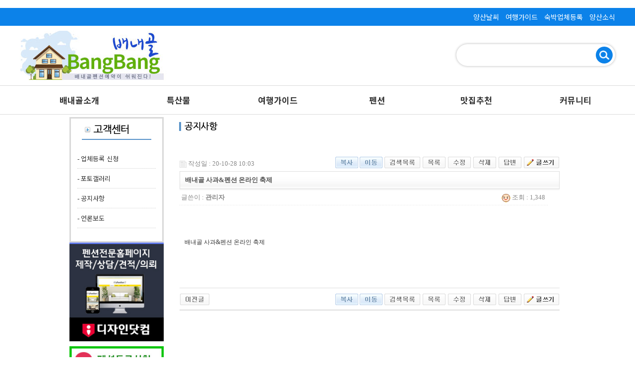

--- FILE ---
content_type: text/html; charset=utf-8
request_url: http://xn--bb0b05e89m.kr/bbs/board.php?bo_table=notice&wr_id=22&m=
body_size: 15172
content:
<!-- <!DOCTYPE HTML PUBLIC "-//W3C//DTD HTML 4.01 Transitional//EN"> -->
<html>
<head>
<meta http-equiv="content-type" content="text/html; charset=utf-8">
<title><!-- 고객센터 > 공지사항 > 배내골 사과&펜션 온라인 축제 -->배내골.kr</title>
<link rel="stylesheet" href="../style.css" type="text/css">
</head>
<script type="text/javascript">
// 자바스크립트에서 사용하는 전역변수 선언
var g4_path      = "..";
var g4_bbs       = "bbs";
var g4_bbs_img   = "img";
var g4_url       = "http://xn--bb0b05e89m.kr";
var g4_is_member = "";
var g4_is_admin  = "";
var g4_bo_table  = "notice";
var g4_sca       = "";
var g4_charset   = "utf-8";
var g4_cookie_domain = "";
var g4_is_gecko  = navigator.userAgent.toLowerCase().indexOf("gecko") != -1;
var g4_is_ie     = navigator.userAgent.toLowerCase().indexOf("msie") != -1;
</script>
<script type="text/javascript" src="../js/jquery-1.4.2.min.js"></script>
<script type="text/javascript" src="../js/common.js"></script>
<body topmargin="0" leftmargin="0" >
<a name="g4_head"></a>
﻿<!DOCTYPE html PUBLIC "-//W3C//DTD XHTML 1.0 Transitional//EN" "http://www.w3.org/TR/xhtml1/DTD/xhtml1-transitional.dtd">
<html xmlns="http://www.w3.org/1999/xhtml"lang="ko">
<head>
<meta name="naver-site-verification" content="d70a15ddcdd9fbfaf0ecd60ffca59c87ca917b40" />
<meta http-equiv="Content-Type" content="text/html; charset=utf-8" />

<meta name="keywords" content="부산, 양산, 배내골, 여행, 숙박, 관광, 펜션, 볼거리, 여행가이드, 특산물, 배내골방방">
<meta name="Classification" CONTENT="배내골,계곡펜션,배내골펜션,배내골펜션,배내골펜션,배내골모텔">
<meta name="Description" content="부산, 양산, 배내골, 여행, 숙박, 관광, 펜션, 볼거리, 여행가이드, 특산물, 배내골 여행할 땐? 배내골방방!">


<meta property="og:type" content="website">
<meta property="og:title" content="배내골방방">
<meta property="og:description" content="부산, 양산, 배내골, 여행, 숙박, 관광, 펜션, 볼거리, 여행가이드, 특산물, 배내골 여행할 땐? 배내골방방!">
<link rel="canonical" href="http://xn--bb0b05e89m.kr/">
<meta property="og:url" content="http://xn--bb0b05e89m.kr/">
<meta property="al:web:url" content="http://xn--bb0b05e89m.kr/">

<title>배내골 - 배내골 여행은 방방이 진리지~</title>
<link href="../css/style.css" rel="stylesheet" type="text/css" />
<link href="../css/bjqs.css" rel="stylesheet" type="text/css" />
<link href="../css/demo.css" rel="stylesheet" type="text/css" />
<link href="../css/nav-full.css" rel="stylesheet" type="text/css" />

<link rel="stylesheet" type="text/css" href="https://cdn.jsdelivr.net/npm/slick-carousel@1.8.1/slick/slick.css"/>

<script type="text/javascript">
function MM_showHideLayers() { //v9.0
var i,p,v,obj,args=MM_showHideLayers.arguments;
for (i=0; i<(args.length-2); i+=3) 
with (document) if (getElementById && ((obj=getElementById(args[i]))!=null)) { v=args[i+2];
if (obj.style) { obj=obj.style; v=(v=='show')?'visible':(v=='hide')?'hidden':v; }
obj.visibility=v; }
}
</script>

<script language="javascript" src="/js/jquery-1.11.3.min.js"></script>
<script language="javascript" src="/js/bjqs-1.3.min.js"></script>


<script type="text/javascript" src="https://cdn.jsdelivr.net/npm/slick-carousel@1.8.1/slick/slick.min.js"></script>


<!-- font -->
<link rel="preconnect" href="https://fonts.googleapis.com">
<link rel="preconnect" href="https://fonts.gstatic.com" crossorigin>
<link href="https://fonts.googleapis.com/css2?family=Noto+Sans+KR:wght@100;300;400;500;700;900&display=swap" rel="stylesheet">

</head>
<body>
<table width="100%" border="0" cellspacing="0" cellpadding="0">
  <tr>
    <td align="center">
    <script language="javascript">
function serch_ok(){
//alert("검색");
document.frmserch.submit();
}
</script>
<header id="header" class="header">
	<div class="top">
		<div class="inner">
			<ul class="util">
				<li><a href="https://weather.naver.com/today" target="_blank">양산날씨</a></li>
				<li><a href="/sub/sub4_1.php" target="_blank">여행가이드</a></li>
				<li><a href="/sub/sub6_1.php">숙박업체등록</a></li>
				<li><a href="/bbs/board.php?bo_table=news">양산소식</a></li>
			</ul>
		</div>
	</div>
	
	<div class="logo_wrap inner cf">
		<h1 class="logo"><a href="/"><img src="/img/logo.jpg"></a></h1>

		<div class="serch_body">
			<div class="keyword"><span style="color:#555555;display:block;background:#F4F4F4"></span></div>
			<div class="serch_box">
				<form method="post" name="frmserch" action="/sub/sub1_sch_list.php" >
					<label>통합검색</label>
					<input name="keyword" id="keyword" type="textbox" />
					<button value="검색"  type="button" onClick="serch_ok();"/><img src="/img/search_ico.png"></button>
				</form>	
			</div>
		</div>
	</div>
	
	<div class="gnb_wrap">
		<ul class="gnb inner cf">
			<li>
				<a href="/sub/sub0_1.php">배내골소개</a>
			</li>

			<li>
				<a href="/sub/sub2_1.php">특산물</a>
			</li>

			<li>
				<a href="/sub/sub4_1.php">여행가이드</a>
			</li>

			<li>
				<a href="/sub/sub9_1.php">펜션</a>
			</li>

			<li>
				<a href="/sub/sub5_1.php">맛집추천</a>
			</li>

			<li>
				<a href="/sub/sub6_1.php">커뮤니티</a>

				<ul class="sub_menu">
					<li><a href="/sub/sub6_1.php">업체등록신청</a></li>				
					<li><a href="/bbs/board.php?bo_table=gallery">포토갤러리</a></li>
					<li><a href="/bbs/board.php?bo_table=notice">공지사항</a></li>
					<li><a href="/bbs/board.php?bo_table=news">언론보도</a></li>
				</ul>
			</li>
		</ul>
	</div>
	
</header>
<script>
$(document).ready(function() {
	$('.gnb > li').hover(
		function() {
			$(this).find('.sub_menu').stop(true, true).slideDown(200);
		},
		function() {
			$(this).find('.sub_menu').stop(true, true).slideUp(200);
		}
	);
});
</script>      <table width="1000" border="0" cellspacing="0" cellpadding="0">
      <tr>
        <td height="5" colspan="2"></td>
      </tr>
      <tr>
        <td width="210" align="left" valign="top">
        <table width="190" border="0" cellspacing="0" cellpadding="0" class="border1">
          <tr>
            <td align="center"><img src="/img/left6_tit.jpg"></td>
          </tr>
          <tr>
            <td>&nbsp;</td>
          </tr>
          <tr>
            <td align="left" style="padding-left:13px; padding-right:13px; line-height:2;"><table width="100%" border="0" cellspacing="0" cellpadding="0">
              <tr>
                <td style="padding-top:10px; padding-bottom:10px;" class="border_btm2">- <a href="/sub/sub6_1.php">업체등록 신청</a></td>
              </tr>
              <tr>
                <td style="padding-top:10px; padding-bottom:10px;" class="border_btm2"> - <a href="/bbs/board.php?bo_table=gallery">포토갤러리 </a></td>
              </tr>
              <tr>
                <td style="padding-top:10px; padding-bottom:10px;" class="border_btm2">- <a href="/bbs/board.php?bo_table=notice">공지사항</a></td>
              </tr>
			   <tr>
                <td style="padding-top:10px; padding-bottom:10px;" class="border_btm2">- <a href="/bbs/board.php?bo_table=news">언론보도</a></td>
              </tr>
            </table>
            <br /></td>
          </tr>
        </table>
          <table width="100%" border="0" cellspacing="0" cellpadding="0">
            <tr>
              <td height="" align="left" valign="bottom"><a href="http://ktpusan.com" target="_blank"><img src="/img/main_bann3.jpg" width="190"></a></td>
            </tr>
                        <tr>
              <td height="10" align="left" valign="bottom"></td>
            </tr>

            <tr>
              <td height="90" align="left" valign="bottom"><img src="/img/main_bann2.jpg" width="190"></td>
            </tr>
</table>        </td>
        <td align="left" valign="top"><table width="100%" border="0" cellspacing="0" cellpadding="0">
          <tr>
            <td class="border_btm"><img src="/img/sub6_tit3.jpg"></td>
          </tr>
          <tr>
            <td>&nbsp;</td>
          </tr>
          <tr>
            <td><br /><script type="text/javascript" src="../js/sideview.js"></script>
<script type='text/javascript' src='../js/ajax.js'></script><div style="height:12px; line-height:1px; font-size:1px;">&nbsp;</div>

<!-- 게시글 보기 시작 -->
<table width="97%" align="center" cellpadding="0" cellspacing="0"><tr><td>


<div style="clear:both; height:30px;">
    <div style="float:left; margin-top:6px;">
    <img src="../skin/board/basic/img/icon_date.gif" align=absmiddle border='0'>
    <span style="color:#888888;">작성일 : 20-10-28 10:03</span>
    </div>

    <!-- 링크 버튼 -->
    <div style="float:right;">
        <a href="&m="><img src='../skin/board/basic/img/btn_copy.gif' border='0' align='absmiddle'></a>     <a href="&m="><img src='../skin/board/basic/img/btn_move.gif' border='0' align='absmiddle'></a> 
    <a href="?m="><img src='../skin/board/basic/img/btn_list_search.gif' border='0' align='absmiddle'></a>     <a href="./board.php?bo_table=notice&page=&m="><img src='../skin/board/basic/img/btn_list.gif' border='0' align='absmiddle'></a>     <a href="&m="><img src='../skin/board/basic/img/btn_modify.gif' border='0' align='absmiddle'></a>     <a href="&m="><img src='../skin/board/basic/img/btn_delete.gif' border='0' align='absmiddle'></a>     <a href="&m="><img src='../skin/board/basic/img/btn_reply.gif' border='0' align='absmiddle'></a>     <a href="&m="><img src='../skin/board/basic/img/btn_write.gif' border='0' align='absmiddle'></a>         </div>
</div>

<div style="border:1px solid #ddd; clear:both; height:34px; background:url(../skin/board/basic/img/title_bg.gif) repeat-x;">
    <table border=0 cellpadding=0 cellspacing=0 width=100%>
    <tr>
        <td style="padding:8px 0 0 10px;">
            <div style="color:#505050; font-size:13px; font-weight:bold; word-break:break-all;">
                        배내골 사과&펜션 온라인 축제            </div>
        </td>
        <td align="right" style="padding:6px 6px 0 0;" width=120>
                                </td>
    </tr>
    </table>
</div>
<div style="height:3px; background:url(../skin/board/basic/img/title_shadow.gif) repeat-x; line-height:1px; font-size:1px;"></div>


<table border=0 cellpadding=0 cellspacing=0 width=97%>
<tr>
    <td height=30 background="../skin/board/basic/img/view_dot.gif" style="color:#888;">
        <div style="float:left;">
        &nbsp;글쓴이 : 
        <span class='member'>관리자</span>        </div>
        <div style="float:right;">
        <img src="../skin/board/basic/img/icon_view.gif" border='0' align=absmiddle> 조회 : 1,348                        &nbsp;
        </div>
    </td>
</tr>

<tr> 
    <td height="150" style="word-break:break-all; padding:10px;">
        
        <!-- 내용 출력 -->
        <span id="writeContents">배내골 사과&amp;펜션 온라인 축제</span>
        
                <!-- 테러 태그 방지용 --></xml></xmp><a href=""></a><a href=''></a>

        
        
</td>
</tr>
</table>
<br>

<script type='text/javascript'> var md5_norobot_key = 'd41d8cd98f00b204e9800998ecf8427e'; </script>
<script type="text/javascript">
// 글자수 제한
var char_min = parseInt(0); // 최소
var char_max = parseInt(0); // 최대
</script>


<!-- 코멘트 리스트 -->
<div id="commentContents">
</div>
<!-- 코멘트 리스트 -->


<script type='text/javascript' src='../js/md5.js'></script>

<div style="height:1px; line-height:1px; font-size:1px; background-color:#ddd; clear:both;">&nbsp;</div>

<div style="clear:both; height:43px;">
    <div style="float:left; margin-top:10px;">
    <a href="./board.php?bo_table=notice&wr_id=23&page=" title="배내골 사과&펜션 온라인 축제"><img src='../skin/board/basic/img/btn_prev.gif' border='0' align='absmiddle'></a>&nbsp;        </div>

    <!-- 링크 버튼 -->
    <div style="float:right; margin-top:10px;">
        <a href="&m="><img src='../skin/board/basic/img/btn_copy.gif' border='0' align='absmiddle'></a>     <a href="&m="><img src='../skin/board/basic/img/btn_move.gif' border='0' align='absmiddle'></a> 
    <a href="?m="><img src='../skin/board/basic/img/btn_list_search.gif' border='0' align='absmiddle'></a>     <a href="./board.php?bo_table=notice&page=&m="><img src='../skin/board/basic/img/btn_list.gif' border='0' align='absmiddle'></a>     <a href="&m="><img src='../skin/board/basic/img/btn_modify.gif' border='0' align='absmiddle'></a>     <a href="&m="><img src='../skin/board/basic/img/btn_delete.gif' border='0' align='absmiddle'></a>     <a href="&m="><img src='../skin/board/basic/img/btn_reply.gif' border='0' align='absmiddle'></a>     <a href="&m="><img src='../skin/board/basic/img/btn_write.gif' border='0' align='absmiddle'></a>         </div>
</div>

<div style="height:2px; line-height:1px; font-size:1px; background-color:#dedede; clear:both;">&nbsp;</div>

</td></tr></table><br>

<script type="text/javascript">
function file_download(link, file) {
        document.location.href=link;
}
</script>

<script type="text/javascript" src="../js/board.js"></script>
<script type="text/javascript">
window.onload=function() {
    resizeBoardImage(600);
    drawFont();
}
</script>
<!-- 게시글 보기 끝 -->
<br /></td>
          </tr>
        </table></td>
        </tr>
    </table>
      </table>
</table>
<footer id="footer" class="footer">
	<ul class="bot_btn inner">
		<li><a href="/bbs/board.php?bo_table=notice">사이트소개</a></li>
		<li><a href="/sub/sub6_1.php">제휴문의</a></li>
		<li><a href="/sub/sub6_1.php">광고문의</a></li>
		<li><a href="/sub/sub6_1.php">건의 및 제안사항</a></li>
	</ul>
	<div class="info">
		<div class="inner">
			<ul>
				<li>상호 : 배내골방방</li>
				<li>대표 : 고광식</li>
				<li>사업자번호 : 605-22-99386</li>
			</ul>
			<ul>
				<li>주소 : 부산광역시 동구 고관로 164(좌천동), 603호</li>
				<li>Tel: 051) 805-2827</li>
				<li>E-mail : ktpusan@daum.net</li>
			</ul>
			<span>※ 본 사이트에 게재된 문구나 이미지등을 무단으로 복제시 법적인 책임을 질수 있습니다.</span>
			<p class="copy">Copyrightⓒ2020배내방방 All rights reserved. <a class="adm" href="/adm">관리자</a> <a class="idesign" href="http://ktpusan.com/" target="_blank"><img src="/img/idesign_logo.png"></a></p>
		</div>
	</div>
</footer>    </td>
  </tr>
  
</table>
</body>
</html>

<!-- 사용스킨 : basic -->
<script type="text/javascript" src="../js/wrest.js"></script>

<!-- 새창 대신 사용하는 iframe -->
<iframe width=0 height=0 name='hiddenframe' style='display:none;'></iframe>


</body>
</html>


--- FILE ---
content_type: text/css
request_url: http://xn--bb0b05e89m.kr/css/style.css
body_size: 25817
content:
@import url(http://fonts.googleapis.com/earlyaccess/nanumgothic.css);
@import url(http://fonts.googleapis.com/earlyaccess/nanumgothic.css);
@import url(http://fonts.googleapis.com/earlyaccess/nanummyeongjo.css);
@import url(https://fonts.googleapis.com/css?family=Playball);

@font-face {
    font-family: 'GmarketSansBold';
    src: url('https://cdn.jsdelivr.net/gh/projectnoonnu/noonfonts_2001@1.1/GmarketSansBold.woff') format('woff');
    font-weight: normal;
    font-style: normal;
}

@font-face {
    font-family: 'GmarketSansMedium';
    src: url('https://cdn.jsdelivr.net/gh/projectnoonnu/noonfonts_2001@1.1/GmarketSansMedium.woff') format('woff');
    font-weight: normal;
    font-style: normal;
}

@font-face {
    font-family: 'GmarketSansLight';
    src: url('https://cdn.jsdelivr.net/gh/projectnoonnu/noonfonts_2001@1.1/GmarketSansLight.woff') format('woff');
    font-weight: normal;
    font-style: normal;
}

body, td, tr {

font-style: normal;

font-size: 13px;

color: #333;

}
body, td, tr {margin:0; padding:0;}
li{list-style:none;}

A {color:#000;text-decoration:none;}
A:hover {text-decoration:underline;}

.clearfix{display:table; clear:both;content:""}

.top_wrap{
    width: 1230px;
    margin: 0 auto;
}

.top_gnb{
    padding: 5px 0px;
    background: #f2f2f2;
    border-bottom: 1px solid #e2e2e2;
}
.top_gnb_m{
    text-align: right;
    width: 1230px;
}


.bbs_box01{
    padding-top: 35px;
}

.tour_course{
    width: 100%;
    text-align: center;
    margin: 20px 1px;
}

.menu_body{
    width: 1200px;
    margin: 0 auto;
}
.menu_in{float: left;padding: 6px 0px 0px 0px;font-size: 16px;}
.serch_body{
    /* width: 1230px; */
    /* margin: 0 auto; */
    padding-top: 16px;
    float: right;
    position: relative;
    right: 16px;
}

.serch_box{
    position: relative;
}


.serch_box input#keyword{
 border: 2px solid #627feb;
 solid #000000;
 padding: 4px 5px;
 font-size: 15px;
 margin-right: 0px;
}

.serch_box input{
    border: 0px;
    padding: 6px 6px;
    font-size: 15px;
}

.serch_box label{
    font-size: 14px;
    margin-right: 0px;
    background: #0c8e75;
    padding: 6px 6px;
    color: #ffffff;
}

.keyword{
    padding: 6px 0px 5px 2px;
    font-size: 12px;
}
.sub_tit01{border-bottom:solid #CCC 1px;padding: 12px 0px;color: #333333;font-size: 18px;font-weight: 600;}
.bullet{
    width: 5px;
    background-color: #e43f3f;
    height: 20px;
    display: inline-block;
    vertical-align: bottom;
    margin-right: 4px;
}

.pension_tit01{
    padding: 15px 0px 15px;
}
.pension_tit02{
	
padding: 15px 0px 15px;
	
width: 1100px;
	
margin: 0 auto;
	}

.cont_img01{width:100%; height:auto;}

.left_wing{
    position: fixed;
    width: 160px;
    padding: 0;
    left: 50%;
    margin-left: -670px;
    list-style: none;
    vertical-align: top;
    top: 187px;
}
.left_wing img{margin-bottom:3px;}
.right_wing{
    position: fixed;
    width: 160px;
    padding: 0;
    left: 50%;
    margin-left: 505px;
    list-style: none;
    vertical-align: top;
    top: 186px;
}
.right_wing img{margin-bottom:3px;}
#sub1 {
	position:absolute;
	left:220px;
	top: 138px;
	width:800px;
	height:32px;
	text-align:left;
	z-index:1;
}
#sub2 {
	position:absolute;
	left:220px;
	top: 138px;
	width:800px;
	height:32px;
	text-align:left;
	z-index:1;
	visibility:hidden;
}
#sub6 {
	position:absolute;
	left: 490px;
	top: 138px;
	width:500px;
	height:32px;
	text-align:left;
	z-index:1;
	visibility:hidden;
}


.menu1 a {color:#fff;text-decoration:none;} 
.menu1 a:visited {color:#fff;text-decoration:underline;} 
.menu1 a:hover {color:#fff;text-decoration:underline;} 
.menu2 {
    background: #f4f4f4;
    border-bottom: 1px solid #dddddd;
    padding: 1px 0px;
}
.menu2 a {color:#000;text-decoration:none;} 
.menu2 a:visited {color:#000;text-decoration:none;} 
.menu2 a:hover {color:#5d93cc;text-decoration:underline;} 


.notice_bg{background:url(../img/notice_bg.jpg) no-repeat top;}
.weather_bg{background:url(../img/weather_bg.jpg) no-repeat;}
.premium_bg{background:url(../img/premium_bg.jpg) no-repeat;}
.premium_bg2{background:url(../img/premium_bg2.jpg) no-repeat;}
.best_bg{background:url(../img/best_bg.jpg) no-repeat;}

.pension_list .list_box{
    padding: 4px;
    /*border: 2px solid #dedede;*/
}
.pension_list .list_box:hover{
   /* border: 2px solid #e36319;*/
    cursor: pointer;
}

.pension_list img{
    padding: 2px;
    border: 1px solid #c3c3c3;
}
.pension_list a{font-size:14px;line-height: 24px;color: #111111 !important;}
.pension_list span{font-size: 13px;line-height: 20px;color: #444444 !important;}

.pension_list_big img{
    padding: 0px;

    border: 0px;
}

.border1{border: 3px solid #d9d9d9;}
.border2{border: 4px solid #e8e8e8;}
/*.border_btm{border-bottom:solid #CCC 1px;}*/
.border_btm2{ border-bottom:dotted #CCC 1px;}
.pd_l20{padding-left:20px;}
.pd15{padding:15px;}
.pd20{padding:20px;}
.pd_top15{padding-top:15px;}
.pd_t12{padding-top:12px;}
.pd_b10{padding-bottom:10px;}

.foot_in{
    width: 1200px;
    margin: 0 auto;
    padding: 30px 0 30px 300px;
}
.foot_in:after{content:"";display:block;clear:both;}
.address{
    float: left;
    line-height: 19px;
}
.f_logo{
    width: 200px;
    float: left;
}

.box_hae {
	width: 200px;
    border: 1px solid;
    font-weight:bold;
    background: rgb(98, 127, 235);
    border-radius: 5px;
    color: #fff;
	    margin: 0 auto;
    text-align: center;
    padding: 10px 0;
}
.box_hae:hover { background:#4563d0; text-decoration:none;:}

/*ì‚¬ì´ë“œìœ™ css*/
.wing_wrap{
    width: 100%;
    position: relative;
}


#leftMenu {
	position: absolute;
	width: 160px;
	height: 572px;
	/*left: 50%;*/
	left:40%;
	top: -650px;
	margin-left: -670px;
	z-index:10;
}
#rightMenu {
	position: absolute;
	width: 140px;
	height: 572px;
	left: 60%;
	top: -590px;
	margin-left: 440px;
}

#rightMenu img{width:100%}

/*ê³µí†µ ìŠ¤íƒ€ì¼*/
#wraper { width:100%;  min-width:320px; }
#wraper,#container, .inner:after,.header_Area:after { content:""; display:block; clear:both;}

#banner-slide .bjqs{position: relative}
#banner-slide .bjqs .youtube{position: absolute;
    left: 50%;
    margin-left: 100px;
    top: 50%;
    margin-top: -127px;
    width: 30px;}

.inner{width:1200px;clear:both;margin:0 auto;}
.head_inner{width:1300px;clear:both;margin:0 auto;}


/*ì„¹ì…˜íƒ€ì´í‹€ ê³µí†µ*/
section p{text-align:center;/* width: 38%; */margin: 0 auto;}
section p.title {font-size: 60px;color: #333333;font-family:'Playball';border-bottom: 1px solid #dcdcdc;letter-spacing: -1px;line-height: 64px;width: 56%;}
section p.title span {display: inline-block;margin-right: 5px;font-size: 60px;color: #74ab36; /*Ã«Å’â‚¬Ã«Â¬Â¸Ã¬Å¾ÂÃ«Â¡Å“ Ã­â€˜Å“Ã¬â€¹Å“ text-transform: uppercase;*/font-family:'Playball';}
section p.title_txt{font-size: 16px;color: #555;padding-bottom: 35px;padding-top: 15px;letter-spacing: -0.5px;}

/*유튜브*/
.youtube_big{background:#f1f1f1;width:100%;float:left;margin-bottom:30px}
.youtube_box{width:1200px; margin:0 auto;}
.youtube_subbox{margin-bottom: 30px;/*border-bottom: 1px solid #000;*/}
.youtube_box strong{font-family: 'Nanum Pen Script', cursive;font-size:60px;}
.youtube_box ul li{padding-right:10px;padding-bottom:60px}
.tube_list{}
.you_tit{width:250px;padding-top:10px}

/*포토갤러리*/
.photo_sub{width: 100%;margin:0 auto;}
.photo_sub ul li{padding-right: 4px;padding-left: 0.6%;width: 11.6%;padding-bottom:10px;}

/*ì¸í¬ë©”ì´ì…˜ì˜ì—­*/
#section03 {background: #f4ffe8;padding-top: 36px;margin-bottom: 60px;}
#section03 .info .info_left{float:left;margin-right: 1px;}
#section03 .info .info_left li{float:left;}
#section03 .info .info_left .info01{ margin-right:1px;}
#section03 .info .info_right{float:left;width: 577px;}
#section03 .info .info_right .info03{
    margin-bottom: 1px;
}
#section03 .info .info_right .info04{position:relative;  margin-right:1px; width:283px;height:191px;}
#section03 .info .info_right li{ float:left;}
#section03 .info  li .box_black { position:relative;  background-color:#000;}
#section03 .info  li .box_white { position:relative;  background-color:#fff;}

#section03 .info  li img {opacity: 1;transition:
-webkit-transition: all 0.5s;-moz-transition: all 0.5s;-ms-transition: all 0.5s;-o-transition: all 0.5s;transition: all 0.5s;}

#section03 .info li:hover .sp_img{opacity:0.40;}


#section03 .info .text01{position:absolute;bottom:0px;width: 100%;background:rgba(0,0,0,0.3);font-size:18px;line-height: 150%;padding: 12px 0;color:#fff;}
#section03 .info .text02{position:absolute;top: 30%;left:0px;width: 100%;font-size: 18px;vertical-align:middle;line-height: 160%;color:#111;}
#section03 .info .text02 a{text-decoration:underline;padding-top:20px;line-height: 60px;}
#section03 .info .text03{position:absolute;top: 29%;left:0px;width: 100%;}
#section03 .info .text03 p{font-size: 18px;vertical-align:middle;line-height: 33px; color:#fff;margin-top: 14px;}
#section03 .info .text03 span{font-size: 16px;}
#section03 .info .text04{position:absolute;top: 15%;left:0px;width: 100%;}
#section03 .info .text04 p.line{width:27px;border-bottom:1px solid #fff; height:1px;}
#section03 .info .text04 p{font-size: 24px;vertical-align:middle;line-height: 120%;color:#fff;margin-top: 12px;}
#section03 .info .text04 p span{color:#d8eafe;}
#section03 .info .text04 p.txt01{font-size:28px;font-family:'open sans';letter-spacing:3px;margin-top: 20px; font-weight:600;}

#section03 .info .text05{position:absolute;top: 20%;left:0px;width: 100%;z-index: 10;}
#section03 .info .text05 p{font-size: 24px;vertical-align:middle;line-height: 130%;color:#fff;}
#section03 .info .over{opacity: 0;filter:alpha(opacity=1);width: 100%;height: 100%;position: absolute;top: 0;left: 0;text-align: center;z-index: 3;cursor: pointer;transition: 
-webkit-transition:opacity 0.3s,border-width 0.3s;-moz-transition: opacity 0.3s,border-width 0.3s;-ms-transition: opacity 0.3s,border-width 0.3s;-o-transition:opacity 0.3s,border-width 0.3s;transition: opacity 0.4s,border-width 0.4s;}
#section03 .info li .over:hover{opacity:1;filter:alpha(opacity=100);}
#section03 .info .info01 .overText{padding-top: 140px;}
#section03 .info li .info01 img{ margin:0 auto;}

#section03 .info .info_right .info04 .box_bg{
	position:absolute;
	top: 0px;
	left:0px;
	width: 100%;
	height:100%;
	background-color: #74ab36;
	cursor: pointer;
	transition:
-webkit-transition: all 0.5s;
	-moz-transition: all 0.5s;
	-ms-transition: all 0.5s;
	-o-transition: all 0.5s;
	transition: all 0.5s;
	}

#section03 .info .info_right .info04 .box_bg:hover{background-color:#cb4009;}

#section03 .info .info_right .info04:hover p span{color:#ffe2d7;}

#section03 .info .info05 {
	position:relative;
	cursor:pointer;
}
#section03 .info .info_right .info05 .over01{position:absolute;}

#section03 .info .info05 .rollover01 img.out_img {
	opacity:1;
	position:absolute;
	top: 0px;
	left:0px;
}

#section03 .info .info05:hover .rollover01 img.out_img {
	opacity:0;
}
/**/

.right_float {float:right}
.img_off {display:inline-block;}
.img_on {display:none;}
a:hover .img_off {display:none;}
a:hover .img_on {display:inline-block;}


.upper_bg15 {position:absolute; width:100%; height:100%; z-index:2; background:transparent url('../img/bg_15.png') left top repeat;}
.upper_bg15 img {width:100%; height:100%;}
.upper_bg20 {position:absolute; width:100%; height:100%; z-index:2; background:transparent url('../img/bg_20.png') left top repeat;}
.upper_bg20 img {width:100%; height:100%;}
.upper_bg30 {position:absolute; width:100%; height:100%; z-index:2; background:transparent url('../img/bg_30.png') left top repeat;}
.upper_bg30 img {width:100%; height:100%;}
.upper_bg40 {position:absolute;width:100%;height:100%;z-index:2;background:transparent url('../img/bg_40.png') left top repeat;opacity: 0.6;}
.upper_bg40 img {width:100%; height:100%;}
.upper_bg50 {position:absolute; width:100%; height:100%; z-index:2; background:transparent url('../img/bg_50.png') left top repeat;}
.upper_bg50 img {width:100%; height:100%;}
.upper_bg60 {position:absolute; width:100%; height:100%; z-index:2; background:transparent url('../img/bg_60.png') left top repeat;}
.upper_bg60 img {width:100%; height:100%;}
.upper_bg70 {position:absolute; width:100%; height:100%; z-index:2; background:transparent url('../img/bg_70.png') left top repeat;}
.upper_bg70 img {width:100%; height:100%;}
.upper_bg80 {position:absolute; width:100%; height:100%; z-index:2; background:transparent url('../img/bg_80.png') left top repeat;}
.upper_bg80 img {width:100%; height:100%;}


@-webkit-keyframes subnav {
    from { -webkit-filter: opacity(0%); filter: opacity(0%); top:80px}
    to {-webkit-filter: opacity(100%); filter: opacity(100%); top:100px}
}
@keyframes subnav {
    from {filter:alpha(opacity=0); opacity:0;  top:80px}
    to {filter:alpha(opacity=1); opacity:1; top:100px}
}

@-webkit-keyframes subnav2 {
    from { -webkit-filter: opacity(0%); filter: opacity(0%); width:0; margin:0}
    to {-webkit-filter: opacity(100%); filter: opacity(100%); width:100px; margin-left:-50px;}
}
@keyframes subnav2 {
    from {filter:alpha(opacity=0); opacity:0; width:0; margin:0}
    to {filter:alpha(opacity=1); opacity:1; width:100px; margin-left:-50px;}
}

@-webkit-keyframes allnav {
    from { -webkit-filter: opacity(0%); filter: opacity(0%); top:20px}
    to {-webkit-filter: opacity(100%); filter: opacity(100%); top:0}
}
@keyframes allnav {
    from {filter:alpha(opacity=0); opacity:0; top:20px}
    to {filter:alpha(opacity=1); opacity:1; top:0}
}

.main_title {text-align:center; border-bottom:1px solid #e5e5e5; height:59px; margin-bottom:45px}
.main_title dl {display:inline-block; overflow:hidden; background:#fff; padding:0 30px;}
.main_title dt {color:#ec7d12; font-family:Georgia; font-size:35px; float:left; line-height:40px; margin-right:10px; font-style: italic}
.main_title dd {color:#000; font-size:40px; font-weight:300; float:left; line-height:40px;}


.main_sp { /*padding:15px 1px 78px 78px ;*/overflow:hidden;margin-bottom:90px; background-color:#fff;}
.main_sp li {list-style:none; position:relative;}
.main_sp .layout_fix {height: auto;}
.main_sp .sp_box {/*float:left;*/margin-top:-64px;}




@-webkit-keyframes spbg {
    from {background:transparent url("../img/bg_40.png") left top repeat; border-radius:0px; width:100%; height:100%; margin:0}
    to {background:transparent url("../img/bg_60.png") left top repeat; width:100px; height:100px; border-radius:100psx; margin:75px 0 0 85px}
}
@keyframes spbg {
    from {background:transparent url("../img/bg_40.png") left top repeat; border-radius:0px; width:100%; height:100%; margin:0}
    to {background:transparent url("../img/bg_60.png") left top repeat;width:100px;height:100px;border-radius:100px;margin: 46px 0 0 75px;}
}


.main_sp .title_box{position:relative;top:-38px;width: 1200px;margin: 0 auto;}
.main_sp .title_box h2{padding: 45px 0 15px;font-size: 36px;line-height: 30px;color:#191919;/*border-bottom: 1px solid #c7c7c7;*/font-weight:300;letter-spacing: -3px; text-align:center;}
.main_sp .title_box h2 strong{font-weight:600;}
.main_sp .title_box h2 span{color:#ec7d12;}
.main_sp .title_box p{font-size:18px;line-height:28px;color:#fff;letter-spacing:-1px;}
.main_sp .title_box p span{display:inline-block;background:url(../img/main/row5_title02.png) center top no-repeat;}



.main_sp .guide_box {float:right;width: 540px;background:#f2f2f2;text-align:center;height: 432px;position:relative;margin-top: -54px;}
.guide_box dl{
    margin: 0px;
}

.main_sp .guide_box dt {color:#482a2c; margin: 20px 0 26px;font-size:48px; font-weight:900;}
.main_sp .guide_box dt .txt {color:#645550; font-size:16px;   font-weight: 400; margin-top: 9px;}
.main_sp .guide_box .fc_num {color:#000; font-size:42px; line-height:56px; -webkit-margin-start: 0px;}
.main_sp .guide_box .fc_kakao {color:#000; font-size:16px; line-height:20px; font-weight:600; margin-top:20px}
.main_sp .guide_box .last {color:rgba(0,0,0,0.5); font-size:13px; font-weight:600; margin-top:25px; -webkit-margin-start: 0px;}


.main_sp .guide_box .guide_title {padding: 10px 0;}
.main_sp .guide_box .guide_title dt {font-family:"NanumMyeongjo";color:#a6a6a6;font-size: 20px;etter-spacing:-1px;font-weight:400;}
.main_sp .guide_box .guide_title strong {color:#000; font-weight:400; border-bottom:1px solid #000}
.main_sp .guide_box .guide_title dd {color:#a2a2a2; font-size:15px; margin-top:10px}
.main_sp .guide_box .btn_more_01 {text-align:center; margin-top:15px; text-align:center;}
.main_sp .guide_box .btn_more_01 .btn {background:#fff; text-align:center; height:50px; line-height:50px; color:#3c4042; border-radius:100px; padding:0 40px; display:inline-block; font-size:15px;}
.main_sp .guide_box .btn_more_01 .btn {box-shadow:0 1px 0 rgba(0,0,0,0.2);}
.main_sp .guide_box .btn_more_01 .btn:hover {background: #0b4561;color:#fff;}

.main_sp .guide_box .btn_more_02 {text-align:center; margin-top:48px; text-align:center;}
.main_sp .guide_box .btn_more_02 .btn {background:#fff; text-align:center; height:50px; line-height:50px; color:#3c4042; border-radius:100px; padding:0 40px; display:inline-block; font-size:15px;}
.main_sp .guide_box .btn_more_02 .btn {box-shadow:0 1px 0 rgba(0,0,0,0.2);}
.main_sp .guide_box .btn_more_02 .btn:hover {background:#3c4042; color:#fff;}


.main_sp .guide_box .guide_txt {overflow:hidden;position:absolute;left:20px;top: 87px;}
.main_sp .guide_box .guide_txt li {float:left;height: 342px;w;width: 252px;}
.main_sp .guide_box .pickup {background: #19a6ad url(../images/main_food.png) center 10px no-repeat;}
.main_sp .guide_box .guide_txt dl {margin-top: 34px;padding: 0 0px;}
.main_sp .guide_box .guide_txt dt {color:#fff; font-size:26px; font-weight:400; margin-bottom:20px}
.main_sp .guide_box .guide_txt dt .tel {font-size:21px; font-weight:400; margin-top:5px}
.main_sp .guide_box .guide_txt dd {color:#fff; font-size:13px; text-align:left; position:relative; line-height:1.4; padding-left:8px; word-wrap:break-word; word-break:keep-all; white-space:normal;}
.main_sp .guide_box .guide_txt dd+ dd {margin-top:8px}
dd.pick_text {
    color: #b51919 !important;
 
    font-weight: 600;
}



.main_sp .guide_box .guide_txt dd:before {content:""; width:3px; height:3px; background:#fff; position:absolute; left:0; top:8px;}
.main_sp .guide_box .guide_txt .last {font-size:12px; color:rgba(255,255,255,0.5); line-height:1.3; margin-top:15px}
.main_sp .guide_box .kakao {background:#fff url('../img/main_res.png') center 10px no-repeat;}
.main_sp .guide_box .kakao dd {}
.main_sp .guide_box .kakao dt {color:#482a2c; margin-bottom:30px}
.main_sp .guide_box .guide_txt dt .txt {color:#645550; font-size:16px;   font-weight: 400; margin-top: 9px;}
.main_sp .guide_box .kakao .fc_num {color:#000; font-size:23px; line-height:20px;}
.main_sp .guide_box .kakao .fc_kakao {color:#000; font-size:16px; line-height:20px; font-weight:600; margin-top:20px}
.main_sp .guide_box .kakao .last {color:rgba(0,0,0,0.5); font-size:13px; font-weight:600; margin-top:25px}

a:link, a:visited {color:inherit;text-decoration: none;cursor:pointer;}
a:hover, a:active {color:#ff6600; text-decoration: none;}


.layout_fix {width: 1200px;margin:0 auto;position:relative;}
.upper_link {position:absolute; left:0; top:0; width:100%; height:100%; z-index:9}
.upper_link img {width:100%; height:100%;}


/*í•˜ë‹¨ë¶€ë¶„*/

.address span.admin{
    background: #e40000;
    padding: 3px 8px;
    margin-left: 20px;
}
.address span.admin a{
    color: #ffffff;
}

/*기본*/
.cf::after{content:""; display:block; clear:both;}

/*font*/
@font-face {
    font-family: 'yg-jalnan';
    src: url('http://cdn.jsdelivr.net/gh/projectnoonnu/noonfonts_four@1.2/JalnanOTF00.woff') format('woff');
    font-weight: normal;
    font-style: normal;
}

@import url(//fonts.googleapis.com/earlyaccess/notosanskr.css);

.notosanskr * { 
 font-family: 'Noto Sans KR', sans-serif;
}


/*유튜브영상*/
.youtubeBox{position:relative;}
.youtubeList{margin-top:30px; height:200px; width:100%; box-sizing:border-box; overflow:hidden;}
.youtubeList ul{height:200px; width:1000px;}

.youtubeList ul li{float:left; width:160px;}
.youtubeList li img{width:100%;}
.youtubeList button{width:20px; height:40px; position:absolute; top:18%; font-size:0; border:none; z-index:10;}
.youtubeList .slick-prev{background:url('/img/ytbArwL.png') no-repeat;left:0; margin-left:-40px; background-size:contain;}
.youtubeList .slick-next{background:url('/img/ytbArwR.png') no-repeat;right:0; margin-right:-40px; background-size:contain;}

/*펜션*/
.pansion_wrap{width:1200px; box-sizing:border-box; overflow:hidden; border:3px solid #bfbfbf; padding:40px 0;}
.pansion_wrap ul{display:inline-block; overflow:hidden; box-sizing:border-box; margin-bottom:20px; text-align:center;}
.pansion_wrap ul li{display:block; float:left;}
.pansion_wrap ul li:last-child{margin-right:0;}

.pansion01 li{width:280px; margin-right:15px; }
.pansion01 li:nth-child(4n){margin-right:0;}
.pansion01 li > a{position:relative; display:block; width:280px; height:180px; box-sizing:border-box; overflow:hidden; border:0.5px solid #444;}
.pansion01 li:hover img{transform:translate(-50%, -50%) scale(1.2);}
.pansion01 li img{transition:0.6s transform; width:150%; height:auto; position:absolute; top:50%; bottom:50%; left:50%; right:50%; transform:translate(-50%, -50%);}
.pansion01 li a.list_w img{width:100%;}
.pansion01 li span{display:block;}

/*축제*/
.pension02{background:url('../img/appleBg.png') no-repeat right -90px top 0; background-size:600px; border:3px solid #f79497;}
.pension02 a{display:block; width:100%; border-radius:10px;}
.pension02 img{border-radius:20px;}

.festival{text-align:center;}
.festival ul{display:inline-block; overflow:hidden; }
.festival ul li{display:block; float:left; width:280px; margin-right:15px;} 
.festival ul li:last-child{margin-right:0;}


/*맛집*/
.food_wrap{text-align:center;}
.food_wrap ul{display:inline-block; overflow:hidden; }
.food_wrap ul li{display:block; float:left; width:220px; margin-right:16px;} 
.food_wrap ul li:last-child{margin-right:0;}


.pension_list02{padding:20px 0;}
.pension_list{border:3px solid #bfbfbf; padding:30px 0;}
.pension_list .list_box{padding:0;}

/*공지사항&언론보도*/
.main_sp{margin-bottom:0;}
.main_sp .layout_fix{overflow:hidden;}
.main_sp .sp_box{overflow:hidden; margin-top:0;}
.main_sp .sp_box>div:last-child{margin-top:20px;}
.main_sp .title_box{top:0;}
.main_sp .title_box p{color:#333;}
.main_sp .notice{float:left; width:412px; height:250px; margin-left:20px; padding:25px; border:1px solid #bfbfbf; box-sizing:border-box;}
.main_sp .notice span{display:block; margin-bottom:10px; text-align:left; font-weight:700; font-size:18px;}
.main_sp .notice span img{height:18px;}
.main_sp .notice a{font-size:14px;}

/*tit*/
.main_sp .mainConTit{text-align:center;}
.main_sp .mainConTit p span{display:block;}
.main_sp .title_box p{font-size:26px;}
.main_sp .title_box p span{font-size:16px;}
.mainConTit{margin-top:30px; text-align:center; font-family:'GmarketSansBold'; font-size:26px;}
.mainConTit p span{display:block; font-family:'GmarketSansMedium'; font-size:16px;}
.youtube_big{padding:0; margin-top:80px;}

/*new_tit*/
.mainConTit{text-align:center; width:1200px; margin:0 auto; padding:60px 0 36px;}
.mainConTit h3{display:block; font-size:28px; font-family:'yg-jalnan'; margin:0;}
.mainConTit h3 font{position:relative; font-size:34px; color:#4f6bff;}
.mainConTit h3 font::after{content:""; display:block; width:5px; height:5px; background:#4f6bff; border-radius:50%; position:absolute; top:-12px; left:50%; margin-left:-2px;}
.mainConTit p{display:block; font-size:15px; font-family: 'Noto Sans KR', sans-serif; color:#999;  margin:0;}
.main_sp .mainConTit{text-align:center; width:1200px; margin:0 auto; padding:60px 0 36px;}
.main_sp .mainConTit h3{display:block; font-size:28px; font-family:'yg-jalnan';  margin:0;}
.main_sp .mainConTit p{display:block; font-size:15px; font-family: 'Noto Sans KR', sans-serif; color:#999;  margin:0;}

.pension_tit02 h3 font{color:#ff383b;}
.pension_tit02 h3 font::after{content:""; display:block; width:5px; height:5px; background:#ff383b; border-radius:50%; position:absolute; top:-12px; left:50%; margin-left:-2px;}

.nav li:hover > a, .nav li.nav-active > a{background:none !important;}

.pension_list_big .slick-slide img{text-align:center; display:inline;}

#leftMenu{border-top:1px solid #66CC43;}

/*gallery*/
.gallery{margin-top:60px;}
.gallery .tit{width:1200px; margin:0 auto; text-align:center; margin-bottom:36px;}
.gallery .tit h3{display:block; font-size:28px; font-family:'yg-jalnan';  margin:0;}
.gallery .tit p{display:block; font-size:15px; font-family: 'Noto Sans KR', sans-serif; color:#999;  margin:0;}
.gallery .list li{float:left; width:calc(16.66666666666667% - 12.5px); margin-bottom:15px; margin-right:15px; border-radius:10px; box-sizing:border-box; overflow:hidden;}
.gallery .list li:last-child{margin-right:0;}
.gallery .list li img{display:block; width:100%;}

/*footer*/
.menu2{margin-top:60px;}






--- FILE ---
content_type: text/css
request_url: http://xn--bb0b05e89m.kr/css/bjqs.css
body_size: 1283
content:
/* Basic jQuery Slider essential styles */

.mvisual{ position:relative;}
ul.bjqs{position:relative; list-style:none;padding:0;margin:0;/*overflow:hidden;*/ display:none;}
li.bjqs-slide{position:absolute; display:none;}
ul.bjqs-controls{list-style:none;margin:0;padding:0;z-index:9999;}
ul.bjqs-controls.v-centered li a{position:absolute;}
ul.bjqs-controls.v-centered li.bjqs-next a{right:0;border-top-left-radius:10px;border-bottom-left-radius:10px;background-color: rgba(62, 65, 70, 0.7);font-size: 26px;color:#fff;padding-top: 15px;width: 20px;padding-bottom: 15px;padding-left: 10px;padding-right: 6px;}
ul.bjqs-controls.v-centered li.bjqs-prev a{left:0;border-top-right-radius:10px;border-bottom-right-radius:10px;background-color: rgba(62, 65, 70, 0.7);font-size: 26px;color:#fff;padding-top: 15px;width: 20px;padding-bottom: 15px;padding-left: 10px;padding-right: 6px;}
/*  비주얼이미지 내 동그라미 박스 85% -> 95% 높이 수정함 */
ol.bjqs-markers{list-style: none; padding: 0; margin: 0; width:100%;position:absolute;top:82%}
ol.bjqs-markers.h-centered{text-align: center;}
ol.bjqs-markers li{display:inline;}
ol.bjqs-markers li a{display:inline-block;}
p.bjqs-caption{display:block;width:96%;margin:0;padding:2%;position:absolute;bottom:0;}



--- FILE ---
content_type: text/css
request_url: http://xn--bb0b05e89m.kr/css/demo.css
body_size: 1593
content:
/* Demo CSS - You do not need this css in your own slider */



pre{
	font-family:'malgun Gothic', ????????,sans-serif;color:#333
	display: block;
	padding: 9.5px;
	margin: 0 0 10px;
	font-size: 13px;
	line-height: 20px;
	word-break: break-all;
	word-wrap: break-word;
	white-space: pre;
	white-space: pre-wrap;
	background-color: whiteSmoke;
/*	border: 1px solid #CCC;*/
	-webkit-border-radius: 4px;
	-moz-border-radius: 4px;
	border-radius: 4px;
}
/*
h2{
	font-size: 48px;
}

pre + h2{
	margin-top: 80px;
}
*/
#container{
	max-width: 750px;
	/*margin:0 auto;*/
	/*padding-bottom:80px;*/
}

#banner-fade,
#banner-slide{
	/* margin-bottom: 60px; */
}

/*ul.bjqs-controls.v-centered li a{*/
/*	display:block;*/
/*	/*padding:15px;*/*/
/*	color:#fff;*/
/*	text-decoration: none;*/
/*	/*padding-top:6px;*/
/*	padding-bottom:15px;*/
/*	padding-left:23px*/
/*	padding-right:23px;*/*/
/*}*/
/**/
/*ul.bjqs-controls.v-centered li a:hover{*/
/*	color:#fff;*/
/*	background-color:#cc0000;*/
/*}*/
/**/
/*ul.bjqs-controls.v-centered li span{*/
/*	/*border:1px solid #cc0000;*/*/
/*	padding-bottom:5px;*/
/*	*/
/*}*/
/**/
/*ol.bjqs-markers li a{*/
/*	background: #1a1a1a;*/
/*	margin:10px;*/
/*	width:15px;*/
/*	height:15px;*/
/*	text-decoration: none;*/
/*	border-radius:50%;*/
/*}*/
/**/
/*ol.bjqs-markers li.active-marker a,*/
/*ol.bjqs-markers li a:hover{*/
/*	background: #dcff0c;*/
/*	width:15px;*/
/*	height:15px;*/
/*	border-radius:50%;*/
/*}*/
/**/
/*p.bjqs-caption{*/
/*	background: rgba(255,255,255,0.5);*/
/*}*/

--- FILE ---
content_type: text/css
request_url: http://xn--bb0b05e89m.kr/css/nav-full.css
body_size: 8738
content:
@font-face {
	font-family: "icon-font";
	src: url('/font/icon-font.eot');
	src: url('/font/icon-font.eot?#iefix') format('eot'), 
	url('/font/icon-font.woff') format('woff'), 
	url('/font/icon-font.ttf') format('truetype'), 
	url('/font/icon-font.svg#icon-font') format('svg');
}

.icon-desktop:before,
.icon-menu-close:before,
.icon-menu:before,
.icon-mobile:before,
.icon-submenu-down:before,
.icon-submenu-right:before,
.icon-world:before,
header h1:before,
.nav-button:before,
.nav-close:before,
.nav .nav-submenu > a:after,
.nav > ul > .nav-submenu > a:after {
	font-family: "icon-font";
	-webkit-font-smoothing: antialiased;
	-moz-osx-font-smoothing: grayscale;
	font-style: normal;
	font-variant: normal;
	font-weight: normal;
	text-decoration: none;
	text-transform: none;
	vertical-align: top;
}

.icon-desktop:before {
	content: "\E001";
}

.icon-menu-close:before {
	content: "\E002";
}

.icon-menu:before {
	content: "\E003";
}

.icon-mobile:before {
	content: "\E004";
}

.icon-submenu-down:before {
	content: "\E005";
}

.icon-submenu-right:before {
	content: "\E006";
}

.icon-world:before {
	content: "\E007";
}

.nav-lock-scroll {
	overflow: hidden;
}

.nav {
	/* padding-top: 4.4rem; */
	/* line-height: 3.6rem; */
	color: #A69A94;
	display: none;
	position: fixed;
	top: 60px;
	bottom: 0;
	left: 0;
	/* width: 100%; */
	right: 0;
	z-index: 900;
	overflow-x: hidden;
	overflow-y: auto;
	width:100%;
}

.nav ul {
	display: block;
	position: relative;
	zoom: 1;
	list-style-type: none;
	margin: 0;
	padding: 0;
}

.nav a,
.nav a:hover,
.nav a:active,
.nav a:visited {
	display: block;
	position: relative;
}

/*
body {
	padding-top: 4.4rem;
}
*/
header {
	display: block;
	position: fixed;
	top: 0;
	left: 0;
	right: 0;
	z-index: 901;
	padding-left: 10px;
	line-height: 4.4rem;
	background: #26201C;
	color: #A69A94;
}

header h1 {
	margin: 0;
	font-size: 1.7rem;
	line-height: 4.4rem;
}

header h1:before {
	content: "\E004";
	margin-right: 8px;
}

.nav-button,
.nav-close{
	position: relative;
	top: 6px;
	width: 40px;
	height: 40px;
	overflow: hidden;
	z-index: 902;
	cursor: pointer;
	text-decoration: none;
	line-height: 40px;
	background: #5a0505;
	color: #f9ff92 !important;
}

.nav-button:hover,
.nav-close:hover,
.nav-button:focus,
.nav-close:focus{color: #ffffff !important;}

.nav-button:before,
.nav-close:before {
	display: block;
	text-align: center;
}

.nav-button {
	display: block;
	left: 35%;
	font-size: 22px;
}

.nav-button:before {
	content: "\E003";
}

.nav-close {
	display: none;
	right: 4rem;
	font-size: 1.9rem;
}

.nav-close:before {
	content: "\E002";
}




.nav ul {
	/* border-radius: 0 0 6px 6px; */
	/* background: #26201C; */
}

.nav ul ul {
	background: #2f2722;
}

.nav ul ul ul {
	background: #382f29;
}

.nav ul ul ul ul {
	background: #40362f;
}

.nav ul ul ul ul ul {
	background: #493e36;
}


.nav li a {

	-webkit-transition: all 0.3s;
    -moz-transition: all 0.3s;
    -ms-transition: all 0.3s;
    -o-transition: all 0.3s;
    transition: all 0.3s;
}    

.nav li {
	border-top: 1px solid #d8cabb;
	cursor: pointer;
}

.nav li:hover > a,
.nav li.nav-active > a {
	color: #f2f5ff;
	/*background: #1f566f;*/
	background:#A9C183;
}





.nav ul li ul li a:hover
 {
	color: #ffffff;
	background: #53b8fb;
}


.nav .nav-submenu > ul {
	margin-left: 10px;
}

.nav .nav-submenu > a {
}

.nav a,
.nav a:hover,
.nav a:active,
.nav a:visited {
	/* border-radius: 6px; */
	padding: 0 28px 1px;
	color: #333333;
	font-weight: 700;
	font-size: 15px;
	text-decoration: none;
}

.nav .nav-submenu > a:after {
	position: absolute;
	display: block;
	right: 10px;
	top: 1px;
	/* content: "\E005"; */
}






.nav {
	padding: 0 !important;
	display: block;
	position: relative;
	bottom: 0;
	top: 0px;
	left: 0px;
	float: left;
	bottom: auto;
	overflow: visible;
}

.nav a,
.nav a:hover,
.nav a:active,
.nav a:visited {
	padding: 15px 68px 15px;
	color: #ffffff;
	font-weight: 600;
	font-size: 15px;
	text-decoration: none;
	text-align: center;
	line-height: 20px;
}

.nav li {
	position: relative;
	white-space: nowrap;
}

.nav > ul > li {
	display: inline-block;
}

.nav ul {
	display: block;
}

.nav ul li  span{font-size:10px;color:#999;margin-top:-3px;font-family:open sans;font-weight:400;}

.nav ul li:hover span
{
 
  color: #fff;
}

.nav ul ul {
	display: none;
	position: absolute;
	top: 100%;
	left: 0;
	z-index: 901;
}

.nav ul ul ul {
	top: 5px;
	left: 95%;
	z-index: 902;
}

.nav ul ul ul ul {
	z-index: 903;
}

.nav ul ul ul ul ul {
	z-index: 904;
}

.nav ul ul li.nav-left > ul {
	left: auto;
	right: 95%;
}

.nav-no-js .nav li:hover > ul {
	display: block;
}




header h1:before {
	content: "\E001";
}

.nav-button {
	display: none;
}





.nav > ul > li {
	border-top: none;
}

/*.nav li > ul {
	box-shadow: 0px 0px 5px 0px rgba(0, 0, 0, 0.75);
}*/

/*.nav ul ul ul {
	border-radius: 0 6px 6px 6px;
}
*/
.nav ul ul ul li:first-child {
	border-top: none;
}

/*.nav .nav-left > ul {
	border-radius: 6px 0 6px 6px;
}*/

.nav .nav-submenu li {
	min-width: 180px;
}

.nav .nav-submenu li a
 {
	color: #222222;
	background: #ffffff;
	line-height: 20px;
	font-size: 13px;
	padding-right:40px;
	padding-left: 40px;
	font-weight: 400;
}

.nav .nav-submenu > ul {
	margin: 0;
	border: 1px solid #dddddd;
	border-top: 0px solid #dddddd;
}

.nav > ul > .nav-submenu > a:after {
	/* content: "\E005"; */
}

.nav .nav-submenu > a:after {
	/* content: "\E006"; */
}


.cf::after{content:""; display:block; clear:both;}
.inner{width:1200px; margin:0 auto;}

h1, h2, h3, h4, h5, h6, p, a{font-family: 'Noto Sans KR', sans-serif;}

header h1:before{display:none;}

header{background:none; position:static; padding:0; line-height:normal;}
header .top{background:#0c82e9;}
header .top .util{float:right; margin:0;}
header .top .util li{display:inline-block; margin-left:10px;}
header .top .util li a{display:block; padding:8px 0; color:#fff; font-size:14px;}
header .logo_wrap > .logo{float:left; padding:10px 0;}
header .logo_wrap > .serch_body{float:right; right:0; padding:0; margin-top:26px;} 
header .logo_wrap > .serch_body label{display:none;}
header .logo_wrap > .serch_body .serch_box input#keyword{width:260px; height:34px; line-height:34px; border-radius:50px; border:0; padding:5px; padding-left:20px; padding-right:40px; box-sizing:content-box; box-shadow:0 0 5px rgba(0,0,0,.3);}
header .logo_wrap > .serch_body button{border:0; border-radius:50%; height:34px; line-height:34px; width:34px; text-align:center; background:#0c82e9; position:absolute; right:5px; top:5px; cursor:pointer;}
header .logo_wrap > .serch_body button img{height:18px;}
header .gnb_wrap{border-top:1px solid #dbdbdb; border-bottom:1px solid #dbdbdb;}
header .gnb_wrap .gnb > li{position:relative; float:left; text-align:center;}
header .gnb_wrap .gnb > li > a{display:block; width:200px; padding:16px 0;font-size:17px; color:#333; font-weight:700;}
header .gnb_wrap .gnb > li > a:hover{color:#0c82e9; font-weight:700;}
header .gnb_wrap .gnb > li > .sub_menu{display:none; position:absolute; width:100%; z-index:10; background:#fff; margin-top:-10px; border-radius:15px; padding:0; box-shadow:0 0 5px rgba(0,0,0,.3);}
header .gnb_wrap .gnb > li > .sub_menu > li > a{display:block; font-size:15px; padding:8px 0; color:#333;}
header .gnb_wrap .gnb > li > .sub_menu > li > a:hover{color:#0c82e9; font-weight:700;}


footer{background:#333; padding:10px 0 20px; margin-top:80px;}
footer .bot_btn li{display:inline-block; margin-right:20px;}
footer .bot_btn li a{display:block; padding:4px 0; color:#bdbdbd; font-size:15px;}
footer .info{border-top:1px solid #cdcdcd; margin-top:10px; padding-top:20px;}

footer .info ul{margin-bottom:10px;}
footer .info ul li{display:inline-block; color:#bdbdbd; font-size:15px;}
footer .info ul li::after{content:""; display:inline-block; width:1px; height:16px; background:#ddd; margin:0 6px 0 10px; vertical-align:middle;}
footer .info ul li:last-child::after{display:none;}
footer .info span{color:#bdbdbd; font-size:15px;}
footer .info p{color:#bdbdbd; font-size:15px;}
footer .info p a.adm{background:#ff4700; color:#fff; border-radius:2px; padding:0 5px; font-size:14px;}
footer .info p a.adm:hover{color:#fff;}
footer .info p a img{height:20px; opacity:.8; vertical-align:text-top;}
footer .info p a.idesign:hover img{opacity:1;}